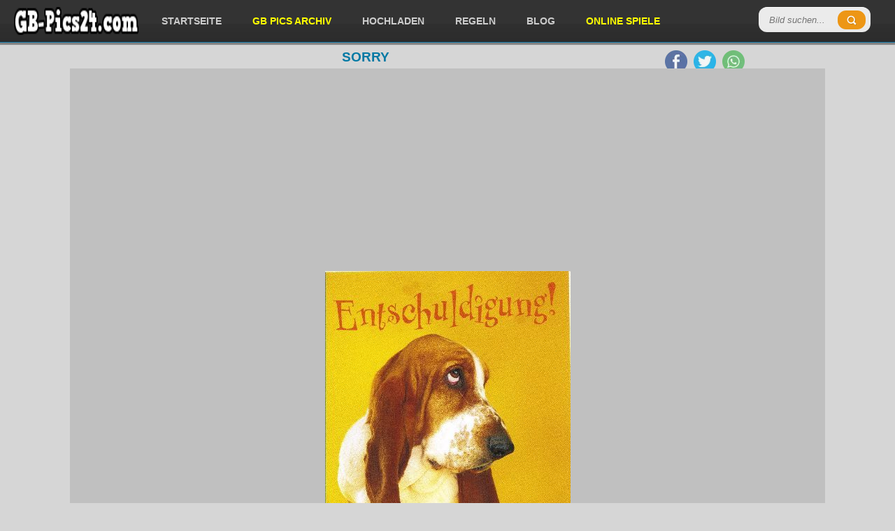

--- FILE ---
content_type: text/html; charset=utf-8
request_url: https://gb-pics24.com/view/2982/
body_size: 3810
content:

		<!DOCTYPE html>
		<html lang="de">
		<head>
		<meta http-equiv="content-type" content="text/html; charset=utf-8" />
		<meta name="viewport" content="width=device-width; initial-scale=1.0">
		<title>Sorry - Kostenlose Gästebuchbilder</title>
		<meta name="description" content="Sorry" />
		<meta name="robots" content="index,follow" />
		
		<link rel="canonical" href="https://gb-pics24.com/view/2982/">
		
		<meta property="og:title" content="Sorry - Kostenlose Gästebuchbilder" />
		<meta property="og:description" content="Sorry - Kostenlose Gästebuchbilder" />
		<meta property="og:url" content="https://gb-pics24.com/view/2982/" />
		<meta property="og:image" content="https://gb-pics24.com/gbpics/sorry-2982.jpg" />
		<meta property="og:image:width" content="351" />
		<meta property="og:image:height" content="500" />
		<meta property="og:site_name" content="GB-Pics24.com" />
		<meta property="og:type" content="article" />
		
		<meta name="twitter:card" content="summary_large_image" />
		<meta name="twitter:image" content="https://gb-pics24.com/gbpics/sorry-2982.jpg" />
		<link href="https://gb-pics24.com/data/style.css?v=6" rel="stylesheet" />

<script src="https://cdnjs.cloudflare.com/ajax/libs/jquery/3.7.1/jquery.min.js"></script>
<script defer src="https://cdnjs.cloudflare.com/ajax/libs/SlickNav/1.0.8/jquery.slicknav.min.js"></script>
<script defer src="https://cdnjs.cloudflare.com/ajax/libs/tooltipster/3.3.0/js/jquery.tooltipster.min.js"></script>
<script defer src="https://gb-pics24.com/data/default.js?v=6"></script>

<link href="https://gb-pics24.com/favicon.ico" rel="shortcut icon" />


<script async src="https://pagead2.googlesyndication.com/pagead/js/adsbygoogle.js?client=ca-pub-0121729069997529" crossorigin="anonymous"></script><script async src="https://fundingchoicesmessages.google.com/i/pub-0121729069997529?ers=1"></script><script>(function() {function signalGooglefcPresent() {if (!window.frames['googlefcPresent']) {if (document.body) {const iframe = document.createElement('iframe'); iframe.style = 'width: 0; height: 0; border: none; z-index: -1000; left: -1000px; top: -1000px;'; iframe.style.display = 'none'; iframe.name = 'googlefcPresent'; document.body.appendChild(iframe);} else {setTimeout(signalGooglefcPresent, 0);}}}signalGooglefcPresent();})();</script>

</head>
<body>

<header id="header">
	<div style="padding: 0 20px">
	
		<div class="logo">
			<a href="https://gb-pics24.com/"><img src="https://gb-pics24.com/data/logo.webp" width="179" height="40" alt="GB-Pics24.com" /></a>
		</div>
		
		
		<div class="header-search">
		  <form method="get" id="searchform" action="https://gb-pics24.com/search.php">
			<input type="submit" class="submitbttn" value="" />
			<input type="search" placeholder="Bild suchen..." name="q" class="text" />
		  </form>
		</div>
		
		<div class="menu">
			<ul>
				<li><a href="https://gb-pics24.com/" title="Startseite">Startseite</a></li>
				<li><a href="https://gb-pics24.com/gb-pics/" title="GB Pics Archiv" style="color:yellow">GB Pics Archiv</a></li>
				<li><a href="https://gb-pics24.com/hochladen/" title="Hochladen">Hochladen</a></li>
				<li><a href="https://gb-pics24.com/regeln/" title="Regeln">Regeln</a></li>
				<li><a href="https://gb-pics24.com/news/" title="Blog">Blog</a></li>
				<li><a href="https://onlinespiele.to/" title="Online Spiele" target="_blank" style="color:yellow">Online Spiele</a></li>
			</ul>
		</div>


		
		<div class="header-social">
			<ul>
				<li><a href="https://www.facebook.com/sharer/sharer.php?u=https%3A%2F%2Fgb-pics24.com%2F" target="_blank" title="Facebook"><img src="https://gb-pics24.com/data/facebook.webp" width="32" height="32" alt="Facebook" /></a></li>
				<li><a href="https://twitter.com/intent/tweet?text=%C3%9Cber%2010.000%20Kostenlose%20G%C3%A4stebuchbilder%20-%20GB%20Bilder%20-%20Facebook%20Bilder%3A%20https%3A%2F%2Fgb-pics24.com%2F" target="_blank" title="Twitter"><img src="https://gb-pics24.com/data/twitter.webp" width="32" height="32" alt="Twitter" /></a></li>
				<li><a href="https://api.whatsapp.com/send?text=%C3%9Cber%2010.000%20Kostenlose%20G%C3%A4stebuchbilder%20-%20GB%20Bilder%20-%20Facebook%20Bilder%3A%20https%3A%2F%2Fgb-pics24.com%2F" target="_blank" title="WhatsApp"><img src="https://gb-pics24.com/data/whatsapp.webp" width="32" height="32" alt="WhatsApp" /></a></li>
			</ul>
		</div>	

	</div>
</header><section class="container">
		<h1>Sorry</h1>
		
		<div class="trans-bg">
		
		
<div style="padding:5px 0 5px 0;text-align:center">
<script async src="https://pagead2.googlesyndication.com/pagead/js/adsbygoogle.js?client=ca-pub-0121729069997529"
     crossorigin="anonymous"></script>
<!-- gb-pics24.com responsive main v3 -->
<ins class="adsbygoogle"
     style="display:block"
     data-ad-client="ca-pub-0121729069997529"
     data-ad-slot="2360565509"
     data-ad-format="auto"
     data-full-width-responsive="true"></ins>
<script>
     (adsbygoogle = window.adsbygoogle || []).push({});
</script>
</div>


		<div class="theimage" style="height: auto !important;">
			<img src="https://gb-pics24.com/gbpics/sorry-2982.jpg" height="500" width="351" alt="Sorry" title="Sorry" />
				
			<div class="codes">

				<div class="codeinfo">Code für Jappy und <a href="#" onclick="return false" class="tooltip" title="Code für Jappy, MV-Spion, SnapScouts, Urbanite, Brieffreunde, Xhodon, Jux, Bigpoint, Dampfer, Eraffe, OnlyParty, Partynet, Freundewelt und für ein Forum.">andere:</a></div>
				<textarea id="code_bb" rows="2" cols="55" readonly="readonly" onclick="this.focus();this.select()">[url=https://gb-pics24.com/][img]https://gb-pics24.com/gbpics/sorry-2982.jpg[/img][/url]
[url=https://gb-pics24.com/]Gästebuchbilder[/url] - [url=https://onlinespiele.to/]Kostenlose Browserspiele[/url]</textarea>
				<button id="code_bb_button" onclick="copy_clipboard('code_bb')" class="zeroclip">code kopieren</button>
			


				<div class="codeinfo">Code für Blogs und <a href="#" onclick="return false" class="tooltip" title="Code für Kwick, MySpace, Nitestar, Spigo, Gimy, nPage, Joinr, Dogspot, Vivatier, Jamba, Tagged, Spielmit, Bebo, Yubbi und für deine Homepage.">andere:</a></div>
				<textarea id="code_html" rows="2" cols="55" readonly="readonly" onclick="this.focus();this.select()">&lt;a href=&quot;https://gb-pics24.com/&quot; target=&quot;_blank&quot;&gt;&lt;img src=&quot;https://gb-pics24.com/gbpics/sorry-2982.jpg&quot; border=&quot;0&quot; alt=&quot;Sorry&quot; /&gt;&lt;/a&gt;&lt;br /&gt;
&lt;a href=&quot;https://gb-pics24.com/&quot; target=&quot;_blank&quot;&gt;www.gb-pics24.com&lt;/a&gt; - &lt;a href=&quot;https://onlinespiele.to/&quot; target=&quot;_blank&quot;&gt;www.onlinespiele.to&lt;/a&gt;</textarea>
				<button id="code_html_button" onclick="copy_clipboard('code_html')" class="zeroclip">code kopieren</button>


				<div style="clear:left"></div>

				<div class="social">
					
	<a href="https://www.facebook.com/sharer/sharer.php?u=https%3A%2F%2Fgb-pics24.com%2Fgbpics%2Fsorry-2982.jpg" target="_blank" title="Facebook"><img src="https://gb-pics24.com/data/facebook.webp" width="32" height="32" alt="Facebook" /></a>
	<a href="https://twitter.com/intent/tweet?text=Bild%20f%C3%BCr%20dich%3A%20https%3A%2F%2Fgb-pics24.com%2Fview%2F2982%2F" target="_blank" title="Twitter"><img src="https://gb-pics24.com/data/twitter.webp" width="32" height="32" alt="Twitter" /></a>
	<a href="https://api.whatsapp.com/send?text=Bild%20f%C3%BCr%20dich%3A%20https%3A%2F%2Fgb-pics24.com%2Fview%2F2982%2F" target="_blank" title="WhatsApp"><img src="https://gb-pics24.com/data/whatsapp.webp" width="32" height="32" alt="WhatsApp" /></a>
	<a href="/cdn-cgi/l/email-protection#427d313720282721367f002b2e266770722467017167000130677072262b212a64202d263b7f2a3636323167710367700467700425206f322b213170766c212d2f677004342b2735677004707b7a70677004" target="_blank" title="E-Mail"><img src="https://gb-pics24.com/data/email.webp" width="32" height="32" alt="E-Mail" /></a>
	
				</div>

			</div>
		
		</div>
	
	
	
		<div style="padding:5px 0 5px 0;text-align:center">
<script data-cfasync="false" src="/cdn-cgi/scripts/5c5dd728/cloudflare-static/email-decode.min.js"></script><script async src="https://pagead2.googlesyndication.com/pagead/js/adsbygoogle.js?client=ca-pub-0121729069997529"
     crossorigin="anonymous"></script>
<!-- gb-pics24.com responsive bottom v3 -->
<ins class="adsbygoogle"
     style="display:block"
     data-ad-client="ca-pub-0121729069997529"
     data-ad-slot="6790765103"
     data-ad-format="auto"></ins>
<script>
     (adsbygoogle = window.adsbygoogle || []).push({});
</script>
		</div>
	
	
		<div id="images"><div class="images">
						<a href="https://gb-pics24.com/view/1643/">
							<img loading="lazy" src="https://gb-pics24.com/gbpics/thumbnails/fuer-dich-1643.jpg" width="160" height="160" alt="f&uuml;r dich" />
							<div class="imagetitle">f&uuml;r dich</div>
							<div class="imageplay">Ansehen</div>
						</a>
					</div><div class="images">
						<a href="https://gb-pics24.com/view/16872/">
							<img loading="lazy" src="https://gb-pics24.com/gbpics/thumbnails/ich-gratuliere-16872.gif" width="160" height="160" alt="ich gratuliere" />
							<div class="imagetitle">ich gratuliere</div>
							<div class="imageplay">Ansehen</div>
						</a>
					</div><div class="images">
						<a href="https://gb-pics24.com/view/12289/">
							<img loading="lazy" src="https://gb-pics24.com/gbpics/thumbnails/2fast-12289.jpg" width="160" height="160" alt="2fast" />
							<div class="imagetitle">2fast</div>
							<div class="imageplay">Ansehen</div>
						</a>
					</div><div class="images">
						<a href="https://gb-pics24.com/view/2179/">
							<img loading="lazy" src="https://gb-pics24.com/gbpics/thumbnails/kiss-2179.jpg" width="160" height="160" alt="kiss" />
							<div class="imagetitle">kiss</div>
							<div class="imageplay">Ansehen</div>
						</a>
					</div><div class="images">
						<a href="https://gb-pics24.com/view/26178/">
							<img loading="lazy" src="https://gb-pics24.com/gbpics/thumbnails/ostergruesse-26178.jpg" width="160" height="160" alt="Ostergr&uuml;&szlig;e" />
							<div class="imagetitle">Ostergr&uuml;&szlig;e</div>
							<div class="imageplay">Ansehen</div>
						</a>
					</div><div class="images">
						<a href="https://gb-pics24.com/view/13259/">
							<img loading="lazy" src="https://gb-pics24.com/gbpics/thumbnails/love-hurts-13259.jpg" width="160" height="160" alt="Love hurts" />
							<div class="imagetitle">Love hurts</div>
							<div class="imageplay">Ansehen</div>
						</a>
					</div><div class="images">
						<a href="https://gb-pics24.com/view/10075/">
							<img loading="lazy" src="https://gb-pics24.com/gbpics/thumbnails/motoerhead-10075.jpg" width="160" height="160" alt="Mot&ouml;rhead" />
							<div class="imagetitle">Mot&ouml;rhead</div>
							<div class="imageplay">Ansehen</div>
						</a>
					</div><div class="images">
						<a href="https://gb-pics24.com/view/19045/">
							<img loading="lazy" src="https://gb-pics24.com/gbpics/thumbnails/samstag-19045.gif" width="160" height="160" alt="Samstag" />
							<div class="imagetitle">Samstag</div>
							<div class="imageplay">Ansehen</div>
						</a>
					</div><div class="images">
						<a href="https://gb-pics24.com/view/19757/">
							<img loading="lazy" src="https://gb-pics24.com/gbpics/thumbnails/dark-funeral-19757.jpg" width="160" height="160" alt="Dark Funeral" />
							<div class="imagetitle">Dark Funeral</div>
							<div class="imageplay">Ansehen</div>
						</a>
					</div><div class="images">
						<a href="https://gb-pics24.com/view/22669/">
							<img loading="lazy" src="https://gb-pics24.com/gbpics/thumbnails/traeumen-22669.gif" width="160" height="160" alt="Tr&auml;umen" />
							<div class="imagetitle">Tr&auml;umen</div>
							<div class="imageplay">Ansehen</div>
						</a>
					</div><div class="images">
						<a href="https://gb-pics24.com/view/31984/">
							<img loading="lazy" src="https://gb-pics24.com/gbpics/thumbnails/herz-31984.jpg" width="160" height="160" alt="Herz" />
							<div class="imagetitle">Herz</div>
							<div class="imageplay">Ansehen</div>
						</a>
					</div><div class="images">
						<a href="https://gb-pics24.com/view/32384/">
							<img loading="lazy" src="https://gb-pics24.com/gbpics/thumbnails/silvester-2013-32384.gif" width="160" height="160" alt="Silvester 2013" />
							<div class="imagetitle">Silvester 2013</div>
							<div class="imageplay">Ansehen</div>
						</a>
					</div><div class="images">
						<a href="https://gb-pics24.com/view/14337/">
							<img loading="lazy" src="https://gb-pics24.com/gbpics/thumbnails/party-machen-14337.jpg" width="160" height="160" alt="Party machen" />
							<div class="imagetitle">Party machen</div>
							<div class="imageplay">Ansehen</div>
						</a>
					</div><div class="images">
						<a href="https://gb-pics24.com/view/10039/">
							<img loading="lazy" src="https://gb-pics24.com/gbpics/thumbnails/bussy-10039.jpg" width="160" height="160" alt="bussy" />
							<div class="imagetitle">bussy</div>
							<div class="imageplay">Ansehen</div>
						</a>
					</div><div class="images">
						<a href="https://gb-pics24.com/view/21749/">
							<img loading="lazy" src="https://gb-pics24.com/gbpics/thumbnails/gruss-21749.jpg" width="160" height="160" alt="gru&szlig;" />
							<div class="imagetitle">gru&szlig;</div>
							<div class="imageplay">Ansehen</div>
						</a>
					</div><div class="images">
						<a href="https://gb-pics24.com/view/19148/">
							<img loading="lazy" src="https://gb-pics24.com/gbpics/thumbnails/michael-wendler-19148.jpg" width="160" height="160" alt="Michael Wendler" />
							<div class="imagetitle">Michael Wendler</div>
							<div class="imageplay">Ansehen</div>
						</a>
					</div><div class="images">
						<a href="https://gb-pics24.com/view/14276/">
							<img loading="lazy" src="https://gb-pics24.com/gbpics/thumbnails/positiv-denken-14276.jpg" width="160" height="160" alt="positiv denken" />
							<div class="imagetitle">positiv denken</div>
							<div class="imageplay">Ansehen</div>
						</a>
					</div><div class="images">
						<a href="https://gb-pics24.com/view/9813/">
							<img loading="lazy" src="https://gb-pics24.com/gbpics/thumbnails/indianer-9813.jpg" width="160" height="160" alt="Indianer" />
							<div class="imagetitle">Indianer</div>
							<div class="imageplay">Ansehen</div>
						</a>
					</div><div class="images">
						<a href="https://gb-pics24.com/view/14569/">
							<img loading="lazy" src="https://gb-pics24.com/gbpics/thumbnails/montag-harley-14569.jpg" width="160" height="160" alt="Montag Harley" />
							<div class="imagetitle">Montag Harley</div>
							<div class="imageplay">Ansehen</div>
						</a>
					</div><div class="images">
						<a href="https://gb-pics24.com/view/15774/">
							<img loading="lazy" src="https://gb-pics24.com/gbpics/thumbnails/csr-15774.jpg" width="160" height="160" alt="csr" />
							<div class="imagetitle">csr</div>
							<div class="imageplay">Ansehen</div>
						</a>
					</div><div class="images">
						<a href="https://gb-pics24.com/view/11199/">
							<img loading="lazy" src="https://gb-pics24.com/gbpics/thumbnails/bmw-e30-m3-11199.jpg" width="160" height="160" alt="BMW e30 M3" />
							<div class="imagetitle">BMW e30 M3</div>
							<div class="imageplay">Ansehen</div>
						</a>
					</div><div class="images">
						<a href="https://gb-pics24.com/view/934/">
							<img loading="lazy" src="https://gb-pics24.com/gbpics/thumbnails/alles-liebe-und-gute-934.jpg" width="160" height="160" alt="alles liebe und gute" />
							<div class="imagetitle">alles liebe und gute</div>
							<div class="imageplay">Ansehen</div>
						</a>
					</div><div class="images">
						<a href="https://gb-pics24.com/view/19680/">
							<img loading="lazy" src="https://gb-pics24.com/gbpics/thumbnails/alles-19680.jpg" width="160" height="160" alt="Alles" />
							<div class="imagetitle">Alles</div>
							<div class="imageplay">Ansehen</div>
						</a>
					</div><div class="images">
						<a href="https://gb-pics24.com/view/10108/">
							<img loading="lazy" src="https://gb-pics24.com/gbpics/thumbnails/hab-dich-lieb-10108.jpg" width="160" height="160" alt="hab dich lieb" />
							<div class="imagetitle">hab dich lieb</div>
							<div class="imageplay">Ansehen</div>
						</a>
					</div>
		</div>
		

		<div style="clear:left"></div>

<div style="padding:5px 0 5px 0;text-align:center">
<script async src="https://pagead2.googlesyndication.com/pagead/js/adsbygoogle.js?client=ca-pub-0121729069997529"
     crossorigin="anonymous"></script>
<!-- gb-pics24.com responsive bottom v3 -->
<ins class="adsbygoogle"
     style="display:block"
     data-ad-client="ca-pub-0121729069997529"
     data-ad-slot="6790765103"
     data-ad-format="auto"></ins>
<script>
     (adsbygoogle = window.adsbygoogle || []).push({});
</script>
</div>
		
		</div>
		</section><footer id="footer">
	<span>&copy; 2026 GB-Pics24.com - <a href="https://gb-pics24.com/kontakt/">Impressum</a></span>
	
	<div class="right">
		<div class="menu-footer">
			<ul>
				<li><a href="https://gb-pics24.com/" title="Startseite">Startseite</a></li>
				<li><a href="https://gb-pics24.com/gb-pics/" title="GB Pics Archiv">GB Pics Archiv</a></li>
				<li><a href="https://gb-pics24.com/kategorie/17/seite/1/" title="Grüße">Grüße</a></li>
				<li><a href="https://gb-pics24.com/kategorie/37/seite/1/" title="Wochentage">Wochentage</a></li>
				<li><a href="https://gb-pics24.com/kategorie/39/seite/1/" title="Blumen">Blumen</a></li>
				<li><a href="https://gb-pics24.com/kategorie/38/seite/1/" title="Hallo">Hallo</a></li>	
				<li><a href="https://gb-pics24.com/kategorie/23/seite/1/" title="Kisses">Kisses</a></li>
				<li><a href="https://gb-pics24.com/kategorie/11/seite/1/" title="Liebe">Liebe</a></li>
				<li><a href="https://gb-pics24.com/kategorie/18/seite/1/" title="Herzen">Herzen</a></li>
				<li><a href="https://gb-pics24.com/kategorie/26/seite/1/" title="Miss you">Miss you</a></li>
			</ul>
		</div>
	</div>
</footer>

<!-- Google tag (gtag.js) -->
<script async src="https://www.googletagmanager.com/gtag/js?id=G-X29CFE0124"></script>
<script>
  window.dataLayer = window.dataLayer || [];
  function gtag(){dataLayer.push(arguments);}
  gtag('js', new Date());

  gtag('config', 'G-X29CFE0124');
</script>

<script defer src="https://static.cloudflareinsights.com/beacon.min.js/vcd15cbe7772f49c399c6a5babf22c1241717689176015" integrity="sha512-ZpsOmlRQV6y907TI0dKBHq9Md29nnaEIPlkf84rnaERnq6zvWvPUqr2ft8M1aS28oN72PdrCzSjY4U6VaAw1EQ==" data-cf-beacon='{"version":"2024.11.0","token":"312176f518cf47078e84c8544f2c9a57","r":1,"server_timing":{"name":{"cfCacheStatus":true,"cfEdge":true,"cfExtPri":true,"cfL4":true,"cfOrigin":true,"cfSpeedBrain":true},"location_startswith":null}}' crossorigin="anonymous"></script>
</body>
</html>

--- FILE ---
content_type: text/html; charset=utf-8
request_url: https://www.google.com/recaptcha/api2/aframe
body_size: 267
content:
<!DOCTYPE HTML><html><head><meta http-equiv="content-type" content="text/html; charset=UTF-8"></head><body><script nonce="8j0e7krZKQ6-v0Fuor1OtQ">/** Anti-fraud and anti-abuse applications only. See google.com/recaptcha */ try{var clients={'sodar':'https://pagead2.googlesyndication.com/pagead/sodar?'};window.addEventListener("message",function(a){try{if(a.source===window.parent){var b=JSON.parse(a.data);var c=clients[b['id']];if(c){var d=document.createElement('img');d.src=c+b['params']+'&rc='+(localStorage.getItem("rc::a")?sessionStorage.getItem("rc::b"):"");window.document.body.appendChild(d);sessionStorage.setItem("rc::e",parseInt(sessionStorage.getItem("rc::e")||0)+1);localStorage.setItem("rc::h",'1769073355947');}}}catch(b){}});window.parent.postMessage("_grecaptcha_ready", "*");}catch(b){}</script></body></html>

--- FILE ---
content_type: application/javascript; charset=utf-8
request_url: https://fundingchoicesmessages.google.com/f/AGSKWxVYuJW5YE9dBWwivNZzChNfYUXDuf7TBm2xzMOoDMkZ59kqKa48dDDtC4ZzjIJFCQSqlWGpVwIZuFXtFSSN0bCRzg0eKtpUyKfEzbZSQpLtOo2CTk81MnM5yFG_wmBNSoXUospOVSqS7OwcjN0HKqRpHeZ-E1m3paMPXPGWEq0PwE1NUAiKBd_hO2sP/_/nb/avanti./banner.htm?/ad728w./Ads/Biz_/ads20.
body_size: -1289
content:
window['d3aeb6f7-9a6e-4100-9102-a699113b3952'] = true;